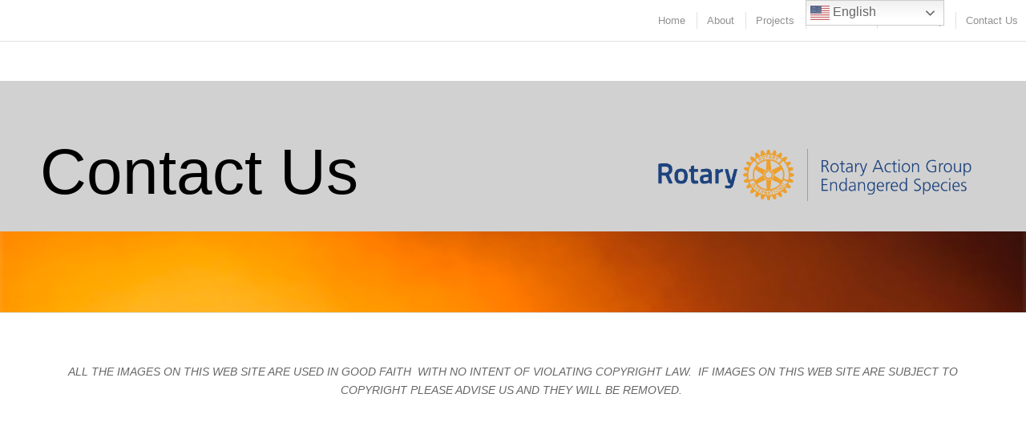

--- FILE ---
content_type: text/css
request_url: https://lakechelanrotary.org/wp-content/uploads/dynamic_avia/avia_posts_css/post-12868.css?ver=ver-1768926024
body_size: 714
content:
.avia-section.av-judhnbdv-6a682080c07b98469ce3063b9581545c{
background-color:#d1d1d1;
background-image:unset;
margin-top:50px;
margin-bottom:0px;
}

#top .flex_column.av-14s528v-f428d2b83dae90d4bd1f112cab688292{
margin-top:50px;
margin-bottom:0px;
}
.flex_column.av-14s528v-f428d2b83dae90d4bd1f112cab688292{
border-radius:0px 0px 0px 0px;
padding:0px 0px 0px 0px;
}
.responsive #top #wrap_all .flex_column.av-14s528v-f428d2b83dae90d4bd1f112cab688292{
margin-top:50px;
margin-bottom:0px;
}

#top .av-special-heading.av-vm07lw-8957f5b87a3f8ba93b94a60df56f0bc5{
margin:0 0 0 0;
padding-bottom:10px;
color:#000000;
font-size:80px;
}
body .av-special-heading.av-vm07lw-8957f5b87a3f8ba93b94a60df56f0bc5 .av-special-heading-tag .heading-char{
font-size:25px;
}
#top #wrap_all .av-special-heading.av-vm07lw-8957f5b87a3f8ba93b94a60df56f0bc5 .av-special-heading-tag{
font-size:80px;
}
.av-special-heading.av-vm07lw-8957f5b87a3f8ba93b94a60df56f0bc5 .special-heading-inner-border{
border-color:#000000;
}
.av-special-heading.av-vm07lw-8957f5b87a3f8ba93b94a60df56f0bc5 .av-subheading{
font-size:15px;
}

#top .flex_column.av-223zxof-77b495def37b2c8ed24e20623699d6e4{
margin-top:50px;
margin-bottom:0px;
}
.flex_column.av-223zxof-77b495def37b2c8ed24e20623699d6e4{
border-radius:0px 0px 0px 0px;
padding:0px 0px 0px 0px;
}
.responsive #top #wrap_all .flex_column.av-223zxof-77b495def37b2c8ed24e20623699d6e4{
margin-top:50px;
margin-bottom:0px;
}

#top .hr.hr-invisible.av-jurhml9e-22cfb62d0ac689c6d20484112a242b13{
height:5px;
}

.avia-image-container.av-jucw6ign-0fde3915073b51053f46ebda3d7e37be img.avia_image{
box-shadow:none;
}
.avia-image-container.av-jucw6ign-0fde3915073b51053f46ebda3d7e37be .av-image-caption-overlay-center{
color:#ffffff;
}

.avia-section.av-jw02vz73-3679b4f3c01c74bafd2cd8552b6a07ec .av-parallax .av-parallax-inner{
background-repeat:no-repeat;
background-image:url(https://lakechelanrotary.org/wp-content/uploads/2018/11/Rhino-Sunset-1.jpg);
background-position:50% 0%;
background-attachment:scroll;
}

.flex_column.av-ioyizo-45f26b9234abb54e1e9b6c0893d6e70b{
border-radius:0px 0px 0px 0px;
padding:0px 0px 0px 0px;
}

#top .av_textblock_section.av-juygwe5n-d94b3e8ffdc5b5a93a86b6c9d2ce7905 .avia_textblock{
font-size:14px;
}


@media only screen and (min-width: 480px) and (max-width: 767px){ 
#top #wrap_all .av-special-heading.av-vm07lw-8957f5b87a3f8ba93b94a60df56f0bc5 .av-special-heading-tag{
font-size:0.8em;
}
}

@media only screen and (max-width: 479px){ 
#top #wrap_all .av-special-heading.av-vm07lw-8957f5b87a3f8ba93b94a60df56f0bc5 .av-special-heading-tag{
font-size:0.8em;
}
}


--- FILE ---
content_type: text/plain
request_url: https://www.google-analytics.com/j/collect?v=1&_v=j102&a=1045482418&t=pageview&_s=1&dl=https%3A%2F%2Flakechelanrotary.org%2Frages-contact-us%2F&ul=en-us%40posix&dt=Rages%20Contact%20Us%20%E2%80%93%20Lake%20Chelan%20Rotary&sr=1280x720&vp=1280x720&_u=IEBAAEABAAAAACAAI~&jid=2109135242&gjid=1891149414&cid=1868099664.1768987504&tid=UA-83153002-1&_gid=137833854.1768987504&_r=1&_slc=1&z=344856162
body_size: -452
content:
2,cG-LWTS1S1NVG